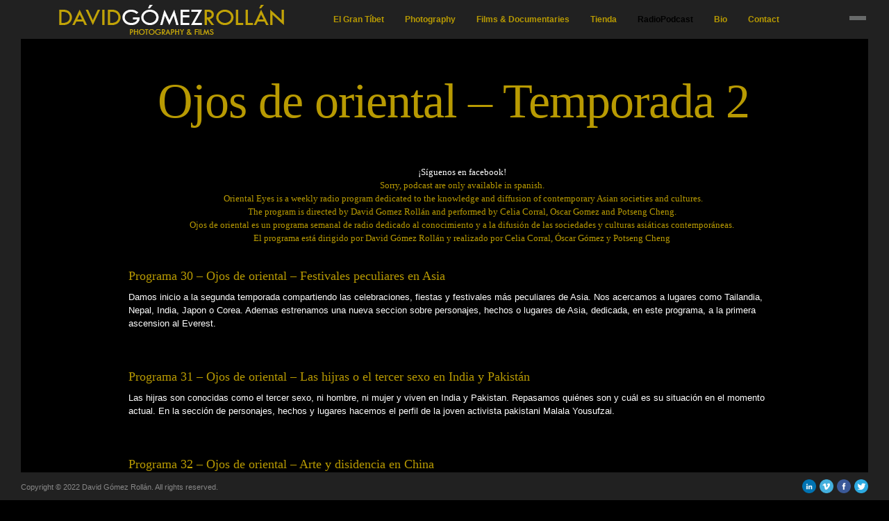

--- FILE ---
content_type: text/html; charset=UTF-8
request_url: https://davidgomezrollan.com/oriental-eyes-season-2/
body_size: 16306
content:
<!DOCTYPE html>
<html lang="es">
<head>
<meta charset="UTF-8" />
<meta name="viewport" content="width=device-width; initial-scale=1.0; maximum-scale=1.0; user-scalable=0;">

<title>Ojos de oriental &#8211; Temporada 2 &lsaquo; David Gomez Rollan &#8211; Photography and Films</title>
<link rel="profile" href="http://gmpg.org/xfn/11" />
<link rel="stylesheet" type="text/css" media="all" href="https://davidgomezrollan.com/wp-content/themes/Artemis_tg_new7/style.css" />
<link rel="pingback" href="https://davidgomezrollan.com/xmlrpc.php" />


<!-- Template stylesheet -->

<script type="text/javascript" src="http://maps.google.com/maps/api/js?sensor=false"></script>
<script type="text/javascript" charset="utf-8" src="http://ajax.googleapis.com/ajax/libs/swfobject/2.1/swfobject.js"></script>

 

          <script>
            (function(d){
              var js, id = 'powr-js', ref = d.getElementsByTagName('script')[0];
              if (d.getElementById(id)) {return;}
              js = d.createElement('script'); js.id = id; js.async = true;
              js.src = '//www.powr.io/powr.js';
              js.setAttribute('powr-token','CMo1dpA6ZU1449067136');
              js.setAttribute('external-type','wordpress');
              ref.parentNode.insertBefore(js, ref);
            }(document));
          </script>
          <meta name='robots' content='max-image-preview:large' />
<link rel='dns-prefetch' href='//fonts.googleapis.com' />
<link rel="alternate" type="application/rss+xml" title="David Gomez Rollan - Photography and Films &raquo; Feed" href="https://davidgomezrollan.com/feed/" />
<link rel="alternate" type="application/rss+xml" title="David Gomez Rollan - Photography and Films &raquo; Feed de los comentarios" href="https://davidgomezrollan.com/comments/feed/" />
<link rel="alternate" type="application/rss+xml" title="David Gomez Rollan - Photography and Films &raquo; Comentario Ojos de oriental &#8211; Temporada 2 del feed" href="https://davidgomezrollan.com/oriental-eyes-season-2/feed/" />
<link rel="alternate" title="oEmbed (JSON)" type="application/json+oembed" href="https://davidgomezrollan.com/wp-json/oembed/1.0/embed?url=https%3A%2F%2Fdavidgomezrollan.com%2Foriental-eyes-season-2%2F" />
<link rel="alternate" title="oEmbed (XML)" type="text/xml+oembed" href="https://davidgomezrollan.com/wp-json/oembed/1.0/embed?url=https%3A%2F%2Fdavidgomezrollan.com%2Foriental-eyes-season-2%2F&#038;format=xml" />
<style id='wp-img-auto-sizes-contain-inline-css' type='text/css'>
img:is([sizes=auto i],[sizes^="auto," i]){contain-intrinsic-size:3000px 1500px}
/*# sourceURL=wp-img-auto-sizes-contain-inline-css */
</style>
<link rel='stylesheet' id='colorpicker.css-css' href='https://davidgomezrollan.com/wp-content/themes/Artemis_tg_new7/js/colorpicker/css/colorpicker.css?ver=2.02' type='text/css' media='all' />
<link rel='stylesheet' id='screen_css-css' href='https://davidgomezrollan.com/wp-content/themes/Artemis_tg_new7/css/screen.css?ver=2.02' type='text/css' media='all' />
<link rel='stylesheet' id='fancybox_css-css' href='https://davidgomezrollan.com/wp-content/themes/Artemis_tg_new7/js/fancybox/jquery.fancybox.css?ver=2.02' type='text/css' media='all' />
<link rel='stylesheet' id='fancybox_thumb_css-css' href='https://davidgomezrollan.com/wp-content/themes/Artemis_tg_new7/js/fancybox/jquery.fancybox-thumbs.css?ver=2.02' type='text/css' media='all' />
<link rel='stylesheet' id='grid_css-css' href='https://davidgomezrollan.com/wp-content/themes/Artemis_tg_new7/css/grid.css?ver=2.02' type='text/css' media='all' />
<link rel='stylesheet' id='google_fonts-css' href='http://fonts.googleapis.com/css?family=EB+Garamond&#038;ver=6.9' type='text/css' media='all' />
<style id='wp-emoji-styles-inline-css' type='text/css'>

	img.wp-smiley, img.emoji {
		display: inline !important;
		border: none !important;
		box-shadow: none !important;
		height: 1em !important;
		width: 1em !important;
		margin: 0 0.07em !important;
		vertical-align: -0.1em !important;
		background: none !important;
		padding: 0 !important;
	}
/*# sourceURL=wp-emoji-styles-inline-css */
</style>
<style id='wp-block-library-inline-css' type='text/css'>
:root{--wp-block-synced-color:#7a00df;--wp-block-synced-color--rgb:122,0,223;--wp-bound-block-color:var(--wp-block-synced-color);--wp-editor-canvas-background:#ddd;--wp-admin-theme-color:#007cba;--wp-admin-theme-color--rgb:0,124,186;--wp-admin-theme-color-darker-10:#006ba1;--wp-admin-theme-color-darker-10--rgb:0,107,160.5;--wp-admin-theme-color-darker-20:#005a87;--wp-admin-theme-color-darker-20--rgb:0,90,135;--wp-admin-border-width-focus:2px}@media (min-resolution:192dpi){:root{--wp-admin-border-width-focus:1.5px}}.wp-element-button{cursor:pointer}:root .has-very-light-gray-background-color{background-color:#eee}:root .has-very-dark-gray-background-color{background-color:#313131}:root .has-very-light-gray-color{color:#eee}:root .has-very-dark-gray-color{color:#313131}:root .has-vivid-green-cyan-to-vivid-cyan-blue-gradient-background{background:linear-gradient(135deg,#00d084,#0693e3)}:root .has-purple-crush-gradient-background{background:linear-gradient(135deg,#34e2e4,#4721fb 50%,#ab1dfe)}:root .has-hazy-dawn-gradient-background{background:linear-gradient(135deg,#faaca8,#dad0ec)}:root .has-subdued-olive-gradient-background{background:linear-gradient(135deg,#fafae1,#67a671)}:root .has-atomic-cream-gradient-background{background:linear-gradient(135deg,#fdd79a,#004a59)}:root .has-nightshade-gradient-background{background:linear-gradient(135deg,#330968,#31cdcf)}:root .has-midnight-gradient-background{background:linear-gradient(135deg,#020381,#2874fc)}:root{--wp--preset--font-size--normal:16px;--wp--preset--font-size--huge:42px}.has-regular-font-size{font-size:1em}.has-larger-font-size{font-size:2.625em}.has-normal-font-size{font-size:var(--wp--preset--font-size--normal)}.has-huge-font-size{font-size:var(--wp--preset--font-size--huge)}.has-text-align-center{text-align:center}.has-text-align-left{text-align:left}.has-text-align-right{text-align:right}.has-fit-text{white-space:nowrap!important}#end-resizable-editor-section{display:none}.aligncenter{clear:both}.items-justified-left{justify-content:flex-start}.items-justified-center{justify-content:center}.items-justified-right{justify-content:flex-end}.items-justified-space-between{justify-content:space-between}.screen-reader-text{border:0;clip-path:inset(50%);height:1px;margin:-1px;overflow:hidden;padding:0;position:absolute;width:1px;word-wrap:normal!important}.screen-reader-text:focus{background-color:#ddd;clip-path:none;color:#444;display:block;font-size:1em;height:auto;left:5px;line-height:normal;padding:15px 23px 14px;text-decoration:none;top:5px;width:auto;z-index:100000}html :where(.has-border-color){border-style:solid}html :where([style*=border-top-color]){border-top-style:solid}html :where([style*=border-right-color]){border-right-style:solid}html :where([style*=border-bottom-color]){border-bottom-style:solid}html :where([style*=border-left-color]){border-left-style:solid}html :where([style*=border-width]){border-style:solid}html :where([style*=border-top-width]){border-top-style:solid}html :where([style*=border-right-width]){border-right-style:solid}html :where([style*=border-bottom-width]){border-bottom-style:solid}html :where([style*=border-left-width]){border-left-style:solid}html :where(img[class*=wp-image-]){height:auto;max-width:100%}:where(figure){margin:0 0 1em}html :where(.is-position-sticky){--wp-admin--admin-bar--position-offset:var(--wp-admin--admin-bar--height,0px)}@media screen and (max-width:600px){html :where(.is-position-sticky){--wp-admin--admin-bar--position-offset:0px}}

/*# sourceURL=wp-block-library-inline-css */
</style><link rel='stylesheet' id='wc-blocks-style-css' href='https://davidgomezrollan.com/wp-content/plugins/woocommerce/assets/client/blocks/wc-blocks.css?ver=wc-10.4.3' type='text/css' media='all' />
<style id='global-styles-inline-css' type='text/css'>
:root{--wp--preset--aspect-ratio--square: 1;--wp--preset--aspect-ratio--4-3: 4/3;--wp--preset--aspect-ratio--3-4: 3/4;--wp--preset--aspect-ratio--3-2: 3/2;--wp--preset--aspect-ratio--2-3: 2/3;--wp--preset--aspect-ratio--16-9: 16/9;--wp--preset--aspect-ratio--9-16: 9/16;--wp--preset--color--black: #000000;--wp--preset--color--cyan-bluish-gray: #abb8c3;--wp--preset--color--white: #ffffff;--wp--preset--color--pale-pink: #f78da7;--wp--preset--color--vivid-red: #cf2e2e;--wp--preset--color--luminous-vivid-orange: #ff6900;--wp--preset--color--luminous-vivid-amber: #fcb900;--wp--preset--color--light-green-cyan: #7bdcb5;--wp--preset--color--vivid-green-cyan: #00d084;--wp--preset--color--pale-cyan-blue: #8ed1fc;--wp--preset--color--vivid-cyan-blue: #0693e3;--wp--preset--color--vivid-purple: #9b51e0;--wp--preset--gradient--vivid-cyan-blue-to-vivid-purple: linear-gradient(135deg,rgb(6,147,227) 0%,rgb(155,81,224) 100%);--wp--preset--gradient--light-green-cyan-to-vivid-green-cyan: linear-gradient(135deg,rgb(122,220,180) 0%,rgb(0,208,130) 100%);--wp--preset--gradient--luminous-vivid-amber-to-luminous-vivid-orange: linear-gradient(135deg,rgb(252,185,0) 0%,rgb(255,105,0) 100%);--wp--preset--gradient--luminous-vivid-orange-to-vivid-red: linear-gradient(135deg,rgb(255,105,0) 0%,rgb(207,46,46) 100%);--wp--preset--gradient--very-light-gray-to-cyan-bluish-gray: linear-gradient(135deg,rgb(238,238,238) 0%,rgb(169,184,195) 100%);--wp--preset--gradient--cool-to-warm-spectrum: linear-gradient(135deg,rgb(74,234,220) 0%,rgb(151,120,209) 20%,rgb(207,42,186) 40%,rgb(238,44,130) 60%,rgb(251,105,98) 80%,rgb(254,248,76) 100%);--wp--preset--gradient--blush-light-purple: linear-gradient(135deg,rgb(255,206,236) 0%,rgb(152,150,240) 100%);--wp--preset--gradient--blush-bordeaux: linear-gradient(135deg,rgb(254,205,165) 0%,rgb(254,45,45) 50%,rgb(107,0,62) 100%);--wp--preset--gradient--luminous-dusk: linear-gradient(135deg,rgb(255,203,112) 0%,rgb(199,81,192) 50%,rgb(65,88,208) 100%);--wp--preset--gradient--pale-ocean: linear-gradient(135deg,rgb(255,245,203) 0%,rgb(182,227,212) 50%,rgb(51,167,181) 100%);--wp--preset--gradient--electric-grass: linear-gradient(135deg,rgb(202,248,128) 0%,rgb(113,206,126) 100%);--wp--preset--gradient--midnight: linear-gradient(135deg,rgb(2,3,129) 0%,rgb(40,116,252) 100%);--wp--preset--font-size--small: 13px;--wp--preset--font-size--medium: 20px;--wp--preset--font-size--large: 36px;--wp--preset--font-size--x-large: 42px;--wp--preset--spacing--20: 0.44rem;--wp--preset--spacing--30: 0.67rem;--wp--preset--spacing--40: 1rem;--wp--preset--spacing--50: 1.5rem;--wp--preset--spacing--60: 2.25rem;--wp--preset--spacing--70: 3.38rem;--wp--preset--spacing--80: 5.06rem;--wp--preset--shadow--natural: 6px 6px 9px rgba(0, 0, 0, 0.2);--wp--preset--shadow--deep: 12px 12px 50px rgba(0, 0, 0, 0.4);--wp--preset--shadow--sharp: 6px 6px 0px rgba(0, 0, 0, 0.2);--wp--preset--shadow--outlined: 6px 6px 0px -3px rgb(255, 255, 255), 6px 6px rgb(0, 0, 0);--wp--preset--shadow--crisp: 6px 6px 0px rgb(0, 0, 0);}:where(.is-layout-flex){gap: 0.5em;}:where(.is-layout-grid){gap: 0.5em;}body .is-layout-flex{display: flex;}.is-layout-flex{flex-wrap: wrap;align-items: center;}.is-layout-flex > :is(*, div){margin: 0;}body .is-layout-grid{display: grid;}.is-layout-grid > :is(*, div){margin: 0;}:where(.wp-block-columns.is-layout-flex){gap: 2em;}:where(.wp-block-columns.is-layout-grid){gap: 2em;}:where(.wp-block-post-template.is-layout-flex){gap: 1.25em;}:where(.wp-block-post-template.is-layout-grid){gap: 1.25em;}.has-black-color{color: var(--wp--preset--color--black) !important;}.has-cyan-bluish-gray-color{color: var(--wp--preset--color--cyan-bluish-gray) !important;}.has-white-color{color: var(--wp--preset--color--white) !important;}.has-pale-pink-color{color: var(--wp--preset--color--pale-pink) !important;}.has-vivid-red-color{color: var(--wp--preset--color--vivid-red) !important;}.has-luminous-vivid-orange-color{color: var(--wp--preset--color--luminous-vivid-orange) !important;}.has-luminous-vivid-amber-color{color: var(--wp--preset--color--luminous-vivid-amber) !important;}.has-light-green-cyan-color{color: var(--wp--preset--color--light-green-cyan) !important;}.has-vivid-green-cyan-color{color: var(--wp--preset--color--vivid-green-cyan) !important;}.has-pale-cyan-blue-color{color: var(--wp--preset--color--pale-cyan-blue) !important;}.has-vivid-cyan-blue-color{color: var(--wp--preset--color--vivid-cyan-blue) !important;}.has-vivid-purple-color{color: var(--wp--preset--color--vivid-purple) !important;}.has-black-background-color{background-color: var(--wp--preset--color--black) !important;}.has-cyan-bluish-gray-background-color{background-color: var(--wp--preset--color--cyan-bluish-gray) !important;}.has-white-background-color{background-color: var(--wp--preset--color--white) !important;}.has-pale-pink-background-color{background-color: var(--wp--preset--color--pale-pink) !important;}.has-vivid-red-background-color{background-color: var(--wp--preset--color--vivid-red) !important;}.has-luminous-vivid-orange-background-color{background-color: var(--wp--preset--color--luminous-vivid-orange) !important;}.has-luminous-vivid-amber-background-color{background-color: var(--wp--preset--color--luminous-vivid-amber) !important;}.has-light-green-cyan-background-color{background-color: var(--wp--preset--color--light-green-cyan) !important;}.has-vivid-green-cyan-background-color{background-color: var(--wp--preset--color--vivid-green-cyan) !important;}.has-pale-cyan-blue-background-color{background-color: var(--wp--preset--color--pale-cyan-blue) !important;}.has-vivid-cyan-blue-background-color{background-color: var(--wp--preset--color--vivid-cyan-blue) !important;}.has-vivid-purple-background-color{background-color: var(--wp--preset--color--vivid-purple) !important;}.has-black-border-color{border-color: var(--wp--preset--color--black) !important;}.has-cyan-bluish-gray-border-color{border-color: var(--wp--preset--color--cyan-bluish-gray) !important;}.has-white-border-color{border-color: var(--wp--preset--color--white) !important;}.has-pale-pink-border-color{border-color: var(--wp--preset--color--pale-pink) !important;}.has-vivid-red-border-color{border-color: var(--wp--preset--color--vivid-red) !important;}.has-luminous-vivid-orange-border-color{border-color: var(--wp--preset--color--luminous-vivid-orange) !important;}.has-luminous-vivid-amber-border-color{border-color: var(--wp--preset--color--luminous-vivid-amber) !important;}.has-light-green-cyan-border-color{border-color: var(--wp--preset--color--light-green-cyan) !important;}.has-vivid-green-cyan-border-color{border-color: var(--wp--preset--color--vivid-green-cyan) !important;}.has-pale-cyan-blue-border-color{border-color: var(--wp--preset--color--pale-cyan-blue) !important;}.has-vivid-cyan-blue-border-color{border-color: var(--wp--preset--color--vivid-cyan-blue) !important;}.has-vivid-purple-border-color{border-color: var(--wp--preset--color--vivid-purple) !important;}.has-vivid-cyan-blue-to-vivid-purple-gradient-background{background: var(--wp--preset--gradient--vivid-cyan-blue-to-vivid-purple) !important;}.has-light-green-cyan-to-vivid-green-cyan-gradient-background{background: var(--wp--preset--gradient--light-green-cyan-to-vivid-green-cyan) !important;}.has-luminous-vivid-amber-to-luminous-vivid-orange-gradient-background{background: var(--wp--preset--gradient--luminous-vivid-amber-to-luminous-vivid-orange) !important;}.has-luminous-vivid-orange-to-vivid-red-gradient-background{background: var(--wp--preset--gradient--luminous-vivid-orange-to-vivid-red) !important;}.has-very-light-gray-to-cyan-bluish-gray-gradient-background{background: var(--wp--preset--gradient--very-light-gray-to-cyan-bluish-gray) !important;}.has-cool-to-warm-spectrum-gradient-background{background: var(--wp--preset--gradient--cool-to-warm-spectrum) !important;}.has-blush-light-purple-gradient-background{background: var(--wp--preset--gradient--blush-light-purple) !important;}.has-blush-bordeaux-gradient-background{background: var(--wp--preset--gradient--blush-bordeaux) !important;}.has-luminous-dusk-gradient-background{background: var(--wp--preset--gradient--luminous-dusk) !important;}.has-pale-ocean-gradient-background{background: var(--wp--preset--gradient--pale-ocean) !important;}.has-electric-grass-gradient-background{background: var(--wp--preset--gradient--electric-grass) !important;}.has-midnight-gradient-background{background: var(--wp--preset--gradient--midnight) !important;}.has-small-font-size{font-size: var(--wp--preset--font-size--small) !important;}.has-medium-font-size{font-size: var(--wp--preset--font-size--medium) !important;}.has-large-font-size{font-size: var(--wp--preset--font-size--large) !important;}.has-x-large-font-size{font-size: var(--wp--preset--font-size--x-large) !important;}
/*# sourceURL=global-styles-inline-css */
</style>

<style id='classic-theme-styles-inline-css' type='text/css'>
/*! This file is auto-generated */
.wp-block-button__link{color:#fff;background-color:#32373c;border-radius:9999px;box-shadow:none;text-decoration:none;padding:calc(.667em + 2px) calc(1.333em + 2px);font-size:1.125em}.wp-block-file__button{background:#32373c;color:#fff;text-decoration:none}
/*# sourceURL=/wp-includes/css/classic-themes.min.css */
</style>
<link rel='stylesheet' id='woocommerce-layout-css' href='https://davidgomezrollan.com/wp-content/plugins/woocommerce/assets/css/woocommerce-layout.css?ver=10.4.3' type='text/css' media='all' />
<link rel='stylesheet' id='woocommerce-smallscreen-css' href='https://davidgomezrollan.com/wp-content/plugins/woocommerce/assets/css/woocommerce-smallscreen.css?ver=10.4.3' type='text/css' media='only screen and (max-width: 768px)' />
<link rel='stylesheet' id='woocommerce-general-css' href='https://davidgomezrollan.com/wp-content/plugins/woocommerce/assets/css/woocommerce.css?ver=10.4.3' type='text/css' media='all' />
<style id='woocommerce-inline-inline-css' type='text/css'>
.woocommerce form .form-row .required { visibility: visible; }
/*# sourceURL=woocommerce-inline-inline-css */
</style>
<script type="text/javascript" src="https://davidgomezrollan.com/wp-includes/js/jquery/jquery.min.js?ver=3.7.1" id="jquery-core-js"></script>
<script type="text/javascript" src="https://davidgomezrollan.com/wp-content/plugins/enable-jquery-migrate-helper/js/jquery-migrate/jquery-migrate-3.4.1-wp.js?ver=3.4.1-wp" id="jquery-migrate-js"></script>
<script type="text/javascript" src="https://davidgomezrollan.com/wp-content/themes/Artemis_tg_new7/js/jquery.ui.js?ver=2.02" id="jquery.ui_js-js"></script>
<script type="text/javascript" src="https://davidgomezrollan.com/wp-content/themes/Artemis_tg_new7/js/colorpicker.js?ver=2.02" id="colorpicker.js-js"></script>
<script type="text/javascript" src="https://davidgomezrollan.com/wp-content/themes/Artemis_tg_new7/js/fancybox/jquery.fancybox.pack.js?ver=2.02" id="fancybox_js-js"></script>
<script type="text/javascript" src="https://davidgomezrollan.com/wp-content/themes/Artemis_tg_new7/js/fancybox/jquery.fancybox-thumbs.js?ver=2.02" id="fancybox_thumb_js-js"></script>
<script type="text/javascript" src="https://davidgomezrollan.com/wp-content/themes/Artemis_tg_new7/js/jquery.easing.js?ver=2.02" id="jQuery_easing-js"></script>
<script type="text/javascript" src="https://davidgomezrollan.com/wp-content/themes/Artemis_tg_new7/js/jquery.touchwipe.1.1.1.js?ver=2.02" id="jquery.touchwipe.1.1.1-js"></script>
<script type="text/javascript" src="https://davidgomezrollan.com/wp-content/themes/Artemis_tg_new7/js/gmap.js?ver=2.02" id="jQuery_gmap-js"></script>
<script type="text/javascript" src="https://davidgomezrollan.com/wp-content/themes/Artemis_tg_new7/js/jquery.validate.js?ver=2.02" id="jQuery_validate-js"></script>
<script type="text/javascript" src="https://davidgomezrollan.com/wp-content/themes/Artemis_tg_new7/js/browser.js?ver=2.02" id="browser_js-js"></script>
<script type="text/javascript" src="https://davidgomezrollan.com/wp-content/themes/Artemis_tg_new7/js/jquery.backstretch.js?ver=2.02" id="jquery_backstretch-js"></script>
<script type="text/javascript" src="https://davidgomezrollan.com/wp-content/themes/Artemis_tg_new7/js/hint.js?ver=2.02" id="hint.js-js"></script>
<script type="text/javascript" src="https://davidgomezrollan.com/wp-content/themes/Artemis_tg_new7/js/jquery.flip.min.js?ver=2.02" id="jquery.flip.min.js-js"></script>
<script type="text/javascript" src="https://davidgomezrollan.com/wp-content/themes/Artemis_tg_new7/js/fancybox/jquery.mousewheel-3.0.6.pack.js?ver=2.02" id="jquery.mousewheel.min.js-js"></script>
<script type="text/javascript" src="https://davidgomezrollan.com/wp-content/themes/Artemis_tg_new7/js/jquery.jplayer.min.js?ver=2.02" id="jquery.jplayer.min.js-js"></script>
<script type="text/javascript" src="https://davidgomezrollan.com/wp-content/themes/Artemis_tg_new7/js/kenburns.js?ver=2.02" id="kenburns.js-js"></script>
<script type="text/javascript" src="https://davidgomezrollan.com/wp-content/themes/Artemis_tg_new7/js/jwplayer.js?ver=2.02" id="jwplayer.js-js"></script>
<script type="text/javascript" src="https://davidgomezrollan.com/wp-content/themes/Artemis_tg_new7/js/jquery.ppflip.js?ver=2.02" id="jquery.ppflip.js-js"></script>
<script type="text/javascript" src="https://davidgomezrollan.com/wp-content/themes/Artemis_tg_new7/js/custom.js?ver=2.02" id="custom_js-js"></script>
<script type="text/javascript" src="https://davidgomezrollan.com/wp-content/plugins/woocommerce/assets/js/jquery-blockui/jquery.blockUI.min.js?ver=2.7.0-wc.10.4.3" id="wc-jquery-blockui-js" defer="defer" data-wp-strategy="defer"></script>
<script type="text/javascript" id="wc-add-to-cart-js-extra">
/* <![CDATA[ */
var wc_add_to_cart_params = {"ajax_url":"/wp-admin/admin-ajax.php","wc_ajax_url":"/?wc-ajax=%%endpoint%%","i18n_view_cart":"Ver carrito","cart_url":"https://davidgomezrollan.com/cart/","is_cart":"","cart_redirect_after_add":"yes"};
//# sourceURL=wc-add-to-cart-js-extra
/* ]]> */
</script>
<script type="text/javascript" src="https://davidgomezrollan.com/wp-content/plugins/woocommerce/assets/js/frontend/add-to-cart.min.js?ver=10.4.3" id="wc-add-to-cart-js" defer="defer" data-wp-strategy="defer"></script>
<script type="text/javascript" src="https://davidgomezrollan.com/wp-content/plugins/woocommerce/assets/js/js-cookie/js.cookie.min.js?ver=2.1.4-wc.10.4.3" id="wc-js-cookie-js" defer="defer" data-wp-strategy="defer"></script>
<script type="text/javascript" id="woocommerce-js-extra">
/* <![CDATA[ */
var woocommerce_params = {"ajax_url":"/wp-admin/admin-ajax.php","wc_ajax_url":"/?wc-ajax=%%endpoint%%","i18n_password_show":"Mostrar contrase\u00f1a","i18n_password_hide":"Ocultar contrase\u00f1a"};
//# sourceURL=woocommerce-js-extra
/* ]]> */
</script>
<script type="text/javascript" src="https://davidgomezrollan.com/wp-content/plugins/woocommerce/assets/js/frontend/woocommerce.min.js?ver=10.4.3" id="woocommerce-js" defer="defer" data-wp-strategy="defer"></script>
<link rel="https://api.w.org/" href="https://davidgomezrollan.com/wp-json/" /><link rel="alternate" title="JSON" type="application/json" href="https://davidgomezrollan.com/wp-json/wp/v2/pages/57" /><link rel="EditURI" type="application/rsd+xml" title="RSD" href="https://davidgomezrollan.com/xmlrpc.php?rsd" />
<meta name="generator" content="WordPress 6.9" />
<meta name="generator" content="WooCommerce 10.4.3" />
<link rel="canonical" href="https://davidgomezrollan.com/oriental-eyes-season-2/" />
<link rel='shortlink' href='https://davidgomezrollan.com/?p=57' />

<!-- Google Webmaster Tools plugin for WordPress -->
Paste your Google Webmaster Tools verification code here

        <script type="text/javascript">
            var jQueryMigrateHelperHasSentDowngrade = false;

			window.onerror = function( msg, url, line, col, error ) {
				// Break out early, do not processing if a downgrade reqeust was already sent.
				if ( jQueryMigrateHelperHasSentDowngrade ) {
					return true;
                }

				var xhr = new XMLHttpRequest();
				var nonce = '698380545a';
				var jQueryFunctions = [
					'andSelf',
					'browser',
					'live',
					'boxModel',
					'support.boxModel',
					'size',
					'swap',
					'clean',
					'sub',
                ];
				var match_pattern = /\)\.(.+?) is not a function/;
                var erroredFunction = msg.match( match_pattern );

                // If there was no matching functions, do not try to downgrade.
                if ( null === erroredFunction || typeof erroredFunction !== 'object' || typeof erroredFunction[1] === "undefined" || -1 === jQueryFunctions.indexOf( erroredFunction[1] ) ) {
                    return true;
                }

                // Set that we've now attempted a downgrade request.
                jQueryMigrateHelperHasSentDowngrade = true;

				xhr.open( 'POST', 'https://davidgomezrollan.com/wp-admin/admin-ajax.php' );
				xhr.setRequestHeader( 'Content-Type', 'application/x-www-form-urlencoded' );
				xhr.onload = function () {
					var response,
                        reload = false;

					if ( 200 === xhr.status ) {
                        try {
                        	response = JSON.parse( xhr.response );

                        	reload = response.data.reload;
                        } catch ( e ) {
                        	reload = false;
                        }
                    }

					// Automatically reload the page if a deprecation caused an automatic downgrade, ensure visitors get the best possible experience.
					if ( reload ) {
						location.reload();
                    }
				};

				xhr.send( encodeURI( 'action=jquery-migrate-downgrade-version&_wpnonce=' + nonce ) );

				// Suppress error alerts in older browsers
				return true;
			}
        </script>

			<noscript><style>.woocommerce-product-gallery{ opacity: 1 !important; }</style></noscript>
	<style type="text/css">.recentcomments a{display:inline !important;padding:0 !important;margin:0 !important;}</style>
<!--[if IE]>
<link rel="stylesheet" href="https://davidgomezrollan.com/wp-content/themes/Artemis_tg_new7/css/ie.css" type="text/css" media="all"/>
<![endif]-->

<script type="text/javascript" language="javascript">
    $j(function() {
        $j(this).bind("contextmenu", function(e) {
        	        		alert('images are copyright, if you want one of then, contact me');
        	            e.preventDefault();
        });
    }); 
</script>
<style type="text/css">


.logo_wrapper img
{
	margin-top: 5px;
}


.top_bar, .footer_bar, .left_bar, .right_bar, .nav li ul
{
	background-color: #212121;
}

#page_content_wrapper
{
	background: #000000;
	background: rgb(0, 0, 0, 1);
	background: rgba(0, 0, 0, 1);
}

.post_header h2, h1, h2, h3, h4, h5, #page_caption h1, #page_content_wrapper .sidebar .content .sidebar_widget li h2, #contact_form label, #commentform label
{
	color: #b89a02;
}

.nav li a { font-size:12px; }

.nav li ul li a { font-size:12px; }

h1 { font-size:24px; }

h2 { font-size:18px; }

h3 { font-size:13px; }

h4 { font-size:13px; }

h5 { font-size:13px; }

h6 { font-size:13px; }

a { color:#ffffff; }

#page_content_wrapper a:hover, #page_content_wrapper a:active { color:#bdbdbd; }

input[type=submit], input[type=button], a.button { 
	background: #000000;
}

input[type=submit], input[type=button], a.button { 
	color: #ffffff;
}
input[type=submit]:hover, input[type=button]:hover, a.button:hover
{
	color: #ffffff;
}

input[type=submit], input[type=button], a.button { 
	border: 1px solid #000000;
}

.post_header h2, h1, h2, h3, h4, h5, .portfolio_header h6, pre, code, tt
{
	color: #b89a02;
}
h1, h2, h3, h4, h5, h6, #kenburns_title, #kenburns_desc { font-family: 'EB Garamond'; }		
h1, h2, h3, h4, h5, h6, .nav li a, #gallery_title, #gallery_desc, .nav li a, .nav_page_number li { text-transform: none; }		
.nav li a, .nav_page_number li { color: #b89a02; }
.nav li.current-menu-item > a, .nav li > a:hover, .nav li > a.hover, .nav li > a:active, .nav li.current-menu-parent > a, .nav li.current-menu-item ul li a:hover, .nav li ul li a:hover, .nav li ul li:hover a, .nav li ul li.current-menu-item a { color: #000000; }
body { color: #ffffff; }


</style>
</head>

<body class="wp-singular page-template-default page page-id-57 wp-theme-Artemis_tg_new7 theme-Artemis_tg_new7 woocommerce-no-js">

	<!-- Begin template wrapper -->
	<div id="wrapper">
	
	<div class="top_bar">
	
		<div id="menu_wrapper">
			
			<!-- Begin logo -->
					
									
			<a id="custom_logo" class="logo_wrapper" href="https://davidgomezrollan.com">
				<img src="https://davidgomezrollan.com/wp-content/uploads/2013/09/DGR-tw.jpg" alt=""/>
			</a>
						
			<!-- End logo -->
		
		    <!-- Begin main nav -->
		    <div id="nav_wrapper">
		    	<div class="nav_wrapper_inner">
		    		<div id="menu_border_wrapper">
		    			<div class="menu-home-container"><ul id="main_menu" class="nav"><li id="menu-item-1126" class="menu-item menu-item-type-post_type menu-item-object-page menu-item-1126"><a href="https://davidgomezrollan.com/el-gran-tibet/">El Gran Tíbet</a></li>
<li id="menu-item-68" class="menu-item menu-item-type-post_type menu-item-object-page menu-item-68"><a href="https://davidgomezrollan.com/photography/">Photography</a></li>
<li id="menu-item-67" class="menu-item menu-item-type-post_type menu-item-object-page menu-item-has-children menu-item-67"><a href="https://davidgomezrollan.com/films-documentaries/">Films &#038; Documentaries</a>
<ul class="sub-menu">
	<li id="menu-item-63" class="menu-item menu-item-type-post_type menu-item-object-page menu-item-63"><a href="https://davidgomezrollan.com/films/">Films</a></li>
	<li id="menu-item-62" class="menu-item menu-item-type-post_type menu-item-object-page menu-item-62"><a href="https://davidgomezrollan.com/documentaries/">Documentaries</a></li>
</ul>
</li>
<li id="menu-item-1237" class="menu-item menu-item-type-post_type menu-item-object-page menu-item-1237"><a href="https://davidgomezrollan.com/tienda/">Tienda</a></li>
<li id="menu-item-66" class="menu-item menu-item-type-post_type menu-item-object-page current-menu-ancestor current-menu-parent current_page_parent current_page_ancestor menu-item-has-children menu-item-66"><a href="https://davidgomezrollan.com/radiopodcast/">RadioPodcast</a>
<ul class="sub-menu">
	<li id="menu-item-60" class="menu-item menu-item-type-post_type menu-item-object-page menu-item-60"><a href="https://davidgomezrollan.com/oriental-eyes-season-1/">Ojos de oriental – Temporada 1</a></li>
	<li id="menu-item-59" class="menu-item menu-item-type-post_type menu-item-object-page current-menu-item page_item page-item-57 current_page_item menu-item-59"><a href="https://davidgomezrollan.com/oriental-eyes-season-2/" aria-current="page">Ojos de oriental – Temporada 2</a></li>
	<li id="menu-item-610" class="menu-item menu-item-type-post_type menu-item-object-page menu-item-610"><a href="https://davidgomezrollan.com/oriental-eyes-season-3/">Ojos de oriental – Temporada 3</a></li>
	<li id="menu-item-785" class="menu-item menu-item-type-post_type menu-item-object-page menu-item-785"><a href="https://davidgomezrollan.com/oriental-eyes-season-4/">Ojos de oriental – Temporada 4</a></li>
	<li id="menu-item-1166" class="menu-item menu-item-type-post_type menu-item-object-page menu-item-1166"><a href="https://davidgomezrollan.com/ojos-de-oriental-temporada-5/">Ojos de oriental – Temporada 5</a></li>
	<li id="menu-item-1384" class="menu-item menu-item-type-post_type menu-item-object-page menu-item-1384"><a href="https://davidgomezrollan.com/ojos-de-oriental-temporada-6/">Ojos de oriental – Temporada 6</a></li>
	<li id="menu-item-1462" class="menu-item menu-item-type-post_type menu-item-object-page menu-item-1462"><a href="https://davidgomezrollan.com/ojos-de-oriental-temporada-7/">Ojos de oriental – Temporada 7</a></li>
	<li id="menu-item-1570" class="menu-item menu-item-type-post_type menu-item-object-page menu-item-1570"><a href="https://davidgomezrollan.com/ojos-de-oriental-temporada-8/">Ojos de oriental – Temporada 8</a></li>
	<li id="menu-item-1669" class="menu-item menu-item-type-post_type menu-item-object-page menu-item-1669"><a href="https://davidgomezrollan.com/ojos-de-oriental-temporada-9/">Ojos de oriental – Temporada 9</a></li>
	<li id="menu-item-1828" class="menu-item menu-item-type-post_type menu-item-object-page menu-item-1828"><a href="https://davidgomezrollan.com/ojos-de-oriental-temporada-10/">Ojos de oriental – Temporada 10</a></li>
	<li id="menu-item-1942" class="menu-item menu-item-type-post_type menu-item-object-page menu-item-1942"><a href="https://davidgomezrollan.com/ojos-de-oriental-temporada-11/">Ojos de oriental – Temporada 11</a></li>
	<li id="menu-item-1978" class="menu-item menu-item-type-post_type menu-item-object-page menu-item-1978"><a href="https://davidgomezrollan.com/ojos-de-oriental-temporada-12/">Ojos de oriental – Temporada 12</a></li>
	<li id="menu-item-2004" class="menu-item menu-item-type-post_type menu-item-object-page menu-item-2004"><a href="https://davidgomezrollan.com/ojos-de-oriental-temporada-13/">Ojos de oriental – Temporada 13</a></li>
	<li id="menu-item-2444" class="menu-item menu-item-type-post_type menu-item-object-page menu-item-2444"><a href="https://davidgomezrollan.com/ojos-de-oriental-temporada-14/">Ojos de oriental – Temporada 14</a></li>
</ul>
</li>
<li id="menu-item-65" class="menu-item menu-item-type-post_type menu-item-object-page menu-item-65"><a href="https://davidgomezrollan.com/bio/">Bio</a></li>
<li id="menu-item-74" class="menu-item menu-item-type-post_type menu-item-object-page menu-item-74"><a href="https://davidgomezrollan.com/contact/">Contact</a></li>
</ul></div>		    		</div>
		    	</div>
		    </div>
		    <!-- End main nav -->
		    
		    </div>
		</div>

		<br class="clear"/><script type="text/javascript"> 
    jQuery.backstretch( "https://davidgomezrollan.com/wp-content/uploads/2013/09/FondoNegro.jpg", {speed: 'slow'} );
</script>


<!-- Begin content -->

<div class="page_control">
    <a id="page_minimize" href="#">
    	<img src="https://davidgomezrollan.com/wp-content/themes/Artemis_tg_new7/images/icon_minus.png" alt=""/>
    </a>
    <a id="page_maximize" href="#">
    	<img src="https://davidgomezrollan.com/wp-content/themes/Artemis_tg_new7/images/icon_plus.png" alt=""/>
    </a>
</div>

<div id="page_content_wrapper">

    <div class="inner">
    
    <!-- Begin main content -->
    <div class="inner_wrapper">
    
    	<div id="page_caption" class="sidebar_content full_width">
    		<h1 class="cufon">Ojos de oriental &#8211; Temporada 2</h1>
    	</div>
        
        		
        	
        	<div class="sidebar_content full_width">
        	
        			<h3 style="text-align: center;"><a href="https://www.facebook.com/pages/Ojos-de-oriental/154359564652124">¡Síguenos en facebook!</a></h3>
<h3 style="text-align: center;">Sorry, podcast are only available in spanish.</h3>
<h3 style="text-align: center;"> Oriental Eyes is a weekly radio program dedicated to the knowledge and diffusion of contemporary Asian societies and cultures.</h3>
<h3 style="text-align: center;">The program is directed by David Gomez Rollán and performed by Celia Corral, Oscar Gomez and Potseng Cheng.</h3>
<h3 style="text-align: center;"></h3>
<h3 style="text-align: center;">Ojos de oriental es un programa semanal de radio dedicado al conocimiento y a la difusión de las sociedades y culturas asiáticas contemporáneas.</h3>
<h3 style="text-align: center;">El programa está dirigido por David Gómez Rollán y realizado por Celia Corral, Óscar Gómez y Potseng Cheng</h3>
<h2 style="text-align: left;"></h2>
<p>&nbsp;</p>
<h2 style="text-align: left;">Programa 30 &#8211; Ojos de oriental &#8211; Festivales peculiares en Asia</h2>
<p>Damos inicio a la segunda temporada compartiendo las celebraciones, fiestas y festivales más peculiares de Asia. Nos acercamos a lugares como Tailandia, Nepal, India, Japon o Corea. Ademas estrenamos una nueva seccion sobre personajes, hechos o lugares de Asia, dedicada, en este programa, a la primera ascension al Everest.</p>
<p><iframe src="http://archive.org/embed/Programa30-OjosDeOriental-FestivalesPeculiaresEnAsia" width="500" height="30" frameborder="0" allowfullscreen="allowfullscreen"></iframe></p>
<h2>Programa 31 &#8211; Ojos de oriental &#8211; Las hijras o el tercer sexo en India y Pakistán</h2>
<p>Las hijras son conocidas como el tercer sexo, ni hombre, ni mujer y viven en India y Pakistan. Repasamos quiénes son y cuál es su situación en el momento actual. En la sección de personajes, hechos y lugares hacemos el perfil de la joven activista pakistani Malala Yousufzai.</p>
<p><iframe src="http://archive.org/embed/Programa31-OjosDeOriental-LasHijrasOElTercerSexoEnIndiaY" width="500" height="30" frameborder="0" allowfullscreen="allowfullscreen"></iframe></p>
<h2>Programa 32 &#8211; Ojos de oriental &#8211; Arte y disidencia en China</h2>
<p>Analizamos y conocemos las relaciones entre arte y disidencia en China y cuál es el juego entre el poder y la contracultura desde los primeros gurpos artísticos independientes de los 80 hasta hoy en día. En la sección personajes, hechos y lugares recordamos el último día de Yukio Mishima.</p>
<p><iframe src="http://archive.org/embed/Programa32-OjosDeOriental-ArteYDisidenciaEnChina" width="500" height="30" frameborder="0" allowfullscreen="allowfullscreen"></iframe></p>
<h2>Programa 33 &#8211; Ojos de oriental &#8211; Los refugiados birmanos</h2>
<p>Entrevistamos a Carmen Cebrián, de Colabora Birmania, quien nos habla sobre la situación de los refugiados en el país y sobre los tímidos pasos aperturistas. En la sección personajes, hechos y lugares, hacemos el perfil de Aung San Suu Kyi.</p>
<p><iframe loading="lazy" src="http://archive.org/embed/Programa33-OjosDeOriental-LosRefugiadosBirmanos" width="500" height="30" frameborder="0" allowfullscreen="allowfullscreen"></iframe></p>
<h2>Programa 34 &#8211; Ojos de oriental &#8211; Los karen birmanos y el batallón de los violadores</h2>
<p>Conocemos a la guerrilla karen, tradicionalmente opositora al régimen militar birmano y hablamos sobre alguna de las atrocidades de la junta militar, en especial del llamado batallón de los violadores. En la sección personajes, hechos y lugares recordamos la revolución azafrán de 2007 en Birmania.</p>
<p><iframe loading="lazy" src="http://archive.org/embed/Programa34-OjosDeOriental-LosKarenBirmanosYElBatallonDeLos" width="500" height="30" frameborder="0" allowfullscreen="allowfullscreen"></iframe></p>
<h2>Programa 35 &#8211; Ojos de oriental &#8211; Jazz en China</h2>
<p>Recibimos a Lingling Yang, quien nos habla sobre el jazz en China. En la sección personajes, hechos y lugares paseamos por el ambiente nocturno y los bares de Pekin.</p>
<p><iframe loading="lazy" src="http://archive.org/embed/Programa35-OjosDeOriental-JazzEnChina" width="500" height="30" frameborder="0" allowfullscreen="allowfullscreen"></iframe></p>
<h2>Programa 36 &#8211; Ojos de oriental &#8211; Problemas en la sociedad japonesa actual</h2>
<p>Hablamos de algunos de los problemas de la sociedad japonesa actual, tales como los hikikomori, la gran cantidad de suicidios, o la concepción del sexo en los jóvenes. En nuestra sección personajes, hechos y lugares nos acercamos a Shigeru Miyamoto.</p>
<p><iframe loading="lazy" src="http://archive.org/embed/Programa36-OjosDeOriental-ProblemasDeLaSociedadJaponesaActual" width="500" height="30" frameborder="0" allowfullscreen="allowfullscreen"></iframe></p>
<h2>Programa 37 &#8211; Ojos de oriental &#8211; Mongolia: los niños del cielo superior</h2>
<p>Repasamos la situación de la infancia en Mongolia de la mano de Carmen Olmos Ahibar, de la ONG Los niños del cielo superior.</p>
<p><iframe loading="lazy" src="http://archive.org/embed/Programa37-OjosDeOriental-MongoliaEntrevistaConCarmenOlmos" width="500" height="30" frameborder="0" allowfullscreen="allowfullscreen"></iframe></p>
<h2>Programa 38 &#8211; Ojos de oriental &#8211; Tíbet</h2>
<p>Nos acercamos al Tíbet y repasamos todo lo ocurrido allí­ durante el S. XX. Además, nos acercamos a la figura del Dalai Lama. En la sección Personajes, hechos y lugares: Heinrich Harrer.</p>
<p><iframe loading="lazy" src="http://archive.org/embed/Programa38-OjosDeOriental-ElTbet" width="500" height="30" frameborder="0" allowfullscreen="allowfullscreen"></iframe></p>
<h2>Programa 39 &#8211; Ojos de oriental &#8211; El rock jemer de los 60</h2>
<p>Rescatamos la gloria del rock and roll camboyano de los 60. Hablamos de su nacimiento influenciado por la musica occidental, de las principales figuras como Sinn Sisamouth, Pen Ron o Ros Sereysothea y del triste y drámatico final de toda esa generación musical que ha estado perdida en el olvido durante décadas. En la sección personajes, hechos y lugares: El renacer del rock camboyano en la la primera decada del siglo XXI.</p>
<p><iframe loading="lazy" src="http://archive.org/embed/Programa39-OjosDeOriental-ElRockJemerDeLos60" width="500" height="30" frameborder="0" allowfullscreen="allowfullscreen"></iframe></p>
<h2>Programa 40 &#8211; Ojos de oriental &#8211; Especial Navidad en Asia</h2>
<p>Contamos con un buen número de visitantes de diferentes paises asiáticos con los que hablamos sobre las celebraciones de navidad importadas de occidente hasta Asia. Entre los invitados contamos con un sacerdote chino, tres chicas de China, una tailandesa, una japonesa y un coreano.</p>
<p><iframe loading="lazy" src="http://archive.org/embed/Programa40-OjosDeOriental-EspecialNavidadEnAsia" width="500" height="30" frameborder="0" allowfullscreen="allowfullscreen"></iframe></p>
<h2>Programa 41 &#8211; Ojos de oriental &#8211; El conflicto de Mindanao en Filipinas</h2>
<p>Nos acercamos hasta Mindanao, isla del sur de Filipinas, para hablar a fondo sobre un conflicto por su autonomía que dura más de cuatro décadas, conociendo a todos los actores, sus demandas y analizando el reciente acuerdo de paz que podría poner fin a este conflicto histórico. En personajes, hechos y lugares nos adentramos en la Smokey Mountain de Manila.</p>
<p><iframe loading="lazy" src="http://archive.org/embed/Programa41-OjosDeOriental-ElConflictoDeMindanaoEnFilipinas" width="500" height="30" frameborder="0" allowfullscreen="allowfullscreen"></iframe></p>
<h2>Programa 42 &#8211; Ojos de oriental &#8211; Ser mujer en India</h2>
<p>Tras las recientes violaciones que han salido a la luz publica en India, repasamos qué significa ser mujer en India, la oleada de protestas que están convulsionando la sociedad del país y cuáles son los factores a tener en cuenta para luchar por el cambio en la situación de la mujer. En personajes, hechos y lugares damos voz al ejercito de los saris rosas.</p>
<p><iframe loading="lazy" src="http://archive.org/embed/Programa42-OjosDeOriental-SerMujerEnIndia" width="500" height="30" frameborder="0" allowfullscreen="allowfullscreen"></iframe></p>
<h2>Programa 43 &#8211; Ojos de oriental &#8211; Tráfico de animales en el sudeste asiático</h2>
<p>Hablamos sobre el tráfico de animales en el sudeste asiático y de algunos de los usos que se hacen de ellos. En nuestra sección de Personajes, hechos y lugares nos acercamos a una reserva de elefantes de Tailandia.</p>
<p><iframe loading="lazy" src="http://archive.org/embed/Programa43TraficoDeAnimales" width="500" height="30" frameborder="0" allowfullscreen="allowfullscreen"></iframe></p>
<h2>Programa 44 &#8211; Ojos de oriental &#8211; Entrevista con Daniel Méndez y el año nuevo chino</h2>
<p>Entrevista con Daniel Méndez, de la web Zaichina. En la sección personajes, hechos y lugares hablamos sobre cómo se celebra el año nuevo chino.</p>
<p><iframe loading="lazy" src="http://archive.org/embed/Programa44EntrevistaDanielMndezYAAoNuevoChino" width="500" height="30" frameborder="0" allowfullscreen="allowfullscreen"></iframe></p>
<h2>Programa 45 &#8211; Ojos de oriental &#8211; El conflicto de Cachemira</h2>
<p>Analizamos y conocemos a fondo el conflicto de Cachemira, los actores implicados y el porqué del gran interés por esta zona.</p>
<p><iframe loading="lazy" src="http://archive.org/embed/Programa45Cachemira" width="500" height="30" frameborder="0" allowfullscreen="allowfullscreen"></iframe></p>
<h2>Programa 46 &#8211; Ojos de oriental &#8211; Animación japonesa como expresión cultural</h2>
<p>Nuestro compañero Óscar analiza la nueva animación procedente de Japón y nos da a conocer a algunos de los autores más importantes.</p>
<p><iframe loading="lazy" src="http://archive.org/embed/Programa46AnimacionJaponesaComoExpresionCultural" width="500" height="30" frameborder="0" allowfullscreen="allowfullscreen"></iframe></p>
<h2>Programa 47 &#8211; Ojos de oriental &#8211; Perros y gatos en Japón</h2>
<p>Hablamos de la importancia de estos animales en Japón a través de diferentes historias como las de Hachiko o el Maneki Neko.</p>
<p><iframe loading="lazy" src="http://archive.org/embed/Programa47PerrosYGatosDeJapn" width="500" height="30" frameborder="0" allowfullscreen="allowfullscreen"></iframe></p>
<h2>Programa 48 &#8211; Ojos de oriental &#8211; Seres fantásticos: los kami y los yokai</h2>
<p>Hablamos sobre la mitología japonesa, dando especial importancia a los seres fantásticos que pueblan el imaginario japonés y que influyen en gran parte de la cultura japonesa actual, veremos las diferencias entre los Kami y los Yokai.</p>
<p><iframe loading="lazy" src="http://archive.org/embed/OjosDeOrientalPrograma48" width="500" height="30" frameborder="0" allowfullscreen="allowfullscreen"></iframe></p>
<h2>Programa 49 &#8211; Ojos de oriental &#8211; Ser mujer en Japón</h2>
<p>Analizamos lo que supone ser mujer en Japón, su situación actual, a la vez que conocemos de cerca cómo viven las mujeres japonesas entre la tradición y la modernidad.</p>
<p><iframe loading="lazy" src="http://archive.org/embed/OjosDeOrientalPrograma49" width="500" height="30" frameborder="0" allowfullscreen="allowfullscreen"></iframe></p>
<h2>Programa 50 &#8211; Ojos de oriental &#8211; Geishas y Samurais</h2>
<p>Nos adentramos en estas dos míticas figuras del Japón tradicional para sus orígenes, lo que significan en la tradición japonesa y su decadencia. En la sección personajes, hechos y lugares recordamos a Mushashi Miyamoto<span style="color: #333333; font-family: 'lucida grande', tahoma, verdana, arial, sans-serif;">, el samurai vagabundo.</span></p>
<p><iframe loading="lazy" src="http://archive.org/embed/OjosDeOrientalPrograma50" width="500" height="30" frameborder="0" allowfullscreen="allowfullscreen"></iframe></p>
<h2>Programa 51 &#8211; Ojos de oriental &#8211; Retos del nuevo gobierno chino</h2>
<p>Analizamos los que van a ser los grandes retos en los próximos años del nuevo gobierno chino encabezado por Xi Jingping: crecimiento sostenible, medio ambiente, fomento del consumo interno, corrupción..</p>
<p><iframe loading="lazy" src="http://archive.org/embed/OjosDeOrientalPrograma51" width="500" height="30" frameborder="0" allowfullscreen="allowfullscreen"></iframe></p>
<h2>Programa 52 &#8211; Ojos de oriental &#8211; Tensión en Corea del Norte</h2>
<p>Repasamos los últimos acontecimientos en la escalada de tensión entre las dos coreas y hablamos con Álvaro Trigo, un español residente en Corea del Sur sobre cómo se está viviendo todo desde dentro. En la sección personajes, hechos y lugares: Kim Il Sung y la ideología Juche.</p>
<p><iframe loading="lazy" src="http://archive.org/embed/OjosDeOrientalPrograma52" width="500" height="30" frameborder="0" allowfullscreen="allowfullscreen"></iframe></p>
<h2>Programa 53 &#8211; Ojos de oriental &#8211; Indonesia: auge, medio ambiente y enfermos mentales</h2>
<p>Nos adentramos en Indonesia para hablar de su creciente importancia tras superar las tensiones étnicas y el terrible tsunami de 2004, también repasamos algunos de sus problemas medio ambientales y la triste situación de los enfermos mentales. En la sección personajes, hechos y lugares recordamos a Kartini, una pionera en la lucha en Indonesia por la igualdad de género.</p>
<p><iframe loading="lazy" src="http://archive.org/embed/Ojos30abril" width="500" height="30" frameborder="0" allowfullscreen="allowfullscreen"></iframe></p>
<h2>Programa 54 &#8211; Ojos de oriental &#8211; Uzbekistán: actualidad y desaparición del mar de Aral</h2>
<p>Hablamos sobre Uzbekistán. Conocemos la situación actual del país, la historia de los refugiados uzbekos de Kirguistán, los casos de esterilización forzada en las zonas rurales y la gran tragedia de la desaparición del mar de Aral. En la sección personajes, hechos y lugares recorremos las calles de la legendaria ciudad de Samarkanda.</p>
<p><iframe loading="lazy" src="http://archive.org/embed/Ojos7mayouzbekistan" width="500" height="30" frameborder="0" allowfullscreen="allowfullscreen"></iframe></p>
<h2>Programa 55 &#8211; Ojos de oriental &#8211; Nueva ola de cine iraní</h2>
<p>Hablamos sobre la nueva ola de cine iraní. Analizamos cómo surge, sus principales características, su carácter poético y reivindicativo, sus dificultades, los principales autores y películas. En la sección personajes, hechos y lugares recordamos la detención del director Jafar Panahi.</p>
<p><iframe loading="lazy" src="http://archive.org/embed/Ojos14mayo" width="500" height="30" frameborder="0" allowfullscreen="allowfullscreen"></iframe></p>
<h2>Programa 56 &#8211; Ojos de oriental &#8211; Desarrollo sostenible y medio ambiente en Asia</h2>
<p>Nos colamos en la Universidad de los pies descalzos en India, en las escuelas flotantes que funcionan con energía solar en Bangladesh, conocemos en que consiste el sistema intensivo de cultivo de arroz que ha revolucionado la agricultura ecológica y paseamos por los proyectos de las eco-ciudades chinas. En la sección personajes, hechos y lugares compartimos la labor de la activista ambiental Vandana Shiva.</p>
<p><iframe loading="lazy" src="http://archive.org/embed/Ojos21mayo" width="500" height="30" frameborder="0" allowfullscreen="allowfullscreen"></iframe></p>
<h2>Programa 57 &#8211; Ojos de oriental &#8211; Ciudades míticas de Asia</h2>
<p>Último programa de la segunda temporada, recorremos algunas de las ciudades más míticas y simbólicas de Asia. Ciudades santas como Benarés, Katmandú o Bodhgaya, históricas como Persépolis y Nínibe y míticas, mezcla de realidad y ficción, como Shangrila y Xanadú. Hablamos sobre su importancia, pasada y presente y qué es aquello que las ha convertido en destino de grandes viajes.</p>
<p><iframe loading="lazy" src="http://archive.org/embed/Ojos28mayo" width="500" height="30" frameborder="0" allowfullscreen="allowfullscreen"></iframe></p>
        			
        	</div>

            
    </div>
    <!-- End main content -->
</div>
</div>
<br class="clear"/>
	
<script>
  (function(i,s,o,g,r,a,m){i['GoogleAnalyticsObject']=r;i[r]=i[r]||function(){
  (i[r].q=i[r].q||[]).push(arguments)},i[r].l=1*new Date();a=s.createElement(o),
  m=s.getElementsByTagName(o)[0];a.async=1;a.src=g;m.parentNode.insertBefore(a,m)
  })(window,document,'script','//www.google-analytics.com/analytics.js','ga');

  ga('create', 'UA-43494682-1', 'davidgomezrollan.com');
  ga('send', 'pageview');

</script>
</div>

<div class="left_bar"></div><div class="right_bar"></div>
<div class="footer_bar">
	    
    <div class="social_wrapper">
        <ul>
        	        	<li><a title="Twitter" href="http://twitter.com/davidgmzrollan" target="_blank"><img src="https://davidgomezrollan.com/wp-content/themes/Artemis_tg_new7/images/social/twitter.png" alt=""/></a></li>
        	        	        	<li><a title="Facebook" href="http://facebook.com/david.gomezrollan.1" target="_blank"><img src="https://davidgomezrollan.com/wp-content/themes/Artemis_tg_new7/images/social/facebook.png" alt=""/></a></li>
        	        	        	        	        	<li><a title="Vimeo" href="http://vimeo.com/user6979547" target="_blank"><img src="https://davidgomezrollan.com/wp-content/themes/Artemis_tg_new7/images/social/vimeo.png" alt=""/></a></li>
        	        	        	        	        	        	        	<li><a title="Linkedin" href="https://www.linkedin.com/profile/view?id=AAMAAAxbxdYBixiuESLsUtJac6J4FCAZlW7yvtw&trk=hp-identity-name" target="_blank"><img src="https://davidgomezrollan.com/wp-content/themes/Artemis_tg_new7/images/social/linkedin.png" alt=""/></a></li>
        	        	        	        </ul>
    </div>
        
    <div id="footer"><p>Copyright © 2022 David Gómez Rollán. All rights reserved.</p>
</div></div>

<script type="speculationrules">
{"prefetch":[{"source":"document","where":{"and":[{"href_matches":"/*"},{"not":{"href_matches":["/wp-*.php","/wp-admin/*","/wp-content/uploads/*","/wp-content/*","/wp-content/plugins/*","/wp-content/themes/Artemis_tg_new7/*","/*\\?(.+)"]}},{"not":{"selector_matches":"a[rel~=\"nofollow\"]"}},{"not":{"selector_matches":".no-prefetch, .no-prefetch a"}}]},"eagerness":"conservative"}]}
</script>
	<script type='text/javascript'>
		(function () {
			var c = document.body.className;
			c = c.replace(/woocommerce-no-js/, 'woocommerce-js');
			document.body.className = c;
		})();
	</script>
	<script type="text/javascript" id="script-contact-form-js-extra">
/* <![CDATA[ */
var tgAjax = {"ajaxurl":"https://davidgomezrollan.com/oriental-eyes-season-2/","ajax_nonce":"58594c42f2"};
//# sourceURL=script-contact-form-js-extra
/* ]]> */
</script>
<script type="text/javascript" src="https://davidgomezrollan.com/wp-content/themes/Artemis_tg_new7/templates/script-contact-form.php?ver=2.02" id="script-contact-form-js"></script>
<script type="text/javascript" src="https://davidgomezrollan.com/wp-content/plugins/woocommerce/assets/js/sourcebuster/sourcebuster.min.js?ver=10.4.3" id="sourcebuster-js-js"></script>
<script type="text/javascript" id="wc-order-attribution-js-extra">
/* <![CDATA[ */
var wc_order_attribution = {"params":{"lifetime":1.0e-5,"session":30,"base64":false,"ajaxurl":"https://davidgomezrollan.com/wp-admin/admin-ajax.php","prefix":"wc_order_attribution_","allowTracking":true},"fields":{"source_type":"current.typ","referrer":"current_add.rf","utm_campaign":"current.cmp","utm_source":"current.src","utm_medium":"current.mdm","utm_content":"current.cnt","utm_id":"current.id","utm_term":"current.trm","utm_source_platform":"current.plt","utm_creative_format":"current.fmt","utm_marketing_tactic":"current.tct","session_entry":"current_add.ep","session_start_time":"current_add.fd","session_pages":"session.pgs","session_count":"udata.vst","user_agent":"udata.uag"}};
//# sourceURL=wc-order-attribution-js-extra
/* ]]> */
</script>
<script type="text/javascript" src="https://davidgomezrollan.com/wp-content/plugins/woocommerce/assets/js/frontend/order-attribution.min.js?ver=10.4.3" id="wc-order-attribution-js"></script>
<script id="wp-emoji-settings" type="application/json">
{"baseUrl":"https://s.w.org/images/core/emoji/17.0.2/72x72/","ext":".png","svgUrl":"https://s.w.org/images/core/emoji/17.0.2/svg/","svgExt":".svg","source":{"concatemoji":"https://davidgomezrollan.com/wp-includes/js/wp-emoji-release.min.js?ver=6.9"}}
</script>
<script type="module">
/* <![CDATA[ */
/*! This file is auto-generated */
const a=JSON.parse(document.getElementById("wp-emoji-settings").textContent),o=(window._wpemojiSettings=a,"wpEmojiSettingsSupports"),s=["flag","emoji"];function i(e){try{var t={supportTests:e,timestamp:(new Date).valueOf()};sessionStorage.setItem(o,JSON.stringify(t))}catch(e){}}function c(e,t,n){e.clearRect(0,0,e.canvas.width,e.canvas.height),e.fillText(t,0,0);t=new Uint32Array(e.getImageData(0,0,e.canvas.width,e.canvas.height).data);e.clearRect(0,0,e.canvas.width,e.canvas.height),e.fillText(n,0,0);const a=new Uint32Array(e.getImageData(0,0,e.canvas.width,e.canvas.height).data);return t.every((e,t)=>e===a[t])}function p(e,t){e.clearRect(0,0,e.canvas.width,e.canvas.height),e.fillText(t,0,0);var n=e.getImageData(16,16,1,1);for(let e=0;e<n.data.length;e++)if(0!==n.data[e])return!1;return!0}function u(e,t,n,a){switch(t){case"flag":return n(e,"\ud83c\udff3\ufe0f\u200d\u26a7\ufe0f","\ud83c\udff3\ufe0f\u200b\u26a7\ufe0f")?!1:!n(e,"\ud83c\udde8\ud83c\uddf6","\ud83c\udde8\u200b\ud83c\uddf6")&&!n(e,"\ud83c\udff4\udb40\udc67\udb40\udc62\udb40\udc65\udb40\udc6e\udb40\udc67\udb40\udc7f","\ud83c\udff4\u200b\udb40\udc67\u200b\udb40\udc62\u200b\udb40\udc65\u200b\udb40\udc6e\u200b\udb40\udc67\u200b\udb40\udc7f");case"emoji":return!a(e,"\ud83e\u1fac8")}return!1}function f(e,t,n,a){let r;const o=(r="undefined"!=typeof WorkerGlobalScope&&self instanceof WorkerGlobalScope?new OffscreenCanvas(300,150):document.createElement("canvas")).getContext("2d",{willReadFrequently:!0}),s=(o.textBaseline="top",o.font="600 32px Arial",{});return e.forEach(e=>{s[e]=t(o,e,n,a)}),s}function r(e){var t=document.createElement("script");t.src=e,t.defer=!0,document.head.appendChild(t)}a.supports={everything:!0,everythingExceptFlag:!0},new Promise(t=>{let n=function(){try{var e=JSON.parse(sessionStorage.getItem(o));if("object"==typeof e&&"number"==typeof e.timestamp&&(new Date).valueOf()<e.timestamp+604800&&"object"==typeof e.supportTests)return e.supportTests}catch(e){}return null}();if(!n){if("undefined"!=typeof Worker&&"undefined"!=typeof OffscreenCanvas&&"undefined"!=typeof URL&&URL.createObjectURL&&"undefined"!=typeof Blob)try{var e="postMessage("+f.toString()+"("+[JSON.stringify(s),u.toString(),c.toString(),p.toString()].join(",")+"));",a=new Blob([e],{type:"text/javascript"});const r=new Worker(URL.createObjectURL(a),{name:"wpTestEmojiSupports"});return void(r.onmessage=e=>{i(n=e.data),r.terminate(),t(n)})}catch(e){}i(n=f(s,u,c,p))}t(n)}).then(e=>{for(const n in e)a.supports[n]=e[n],a.supports.everything=a.supports.everything&&a.supports[n],"flag"!==n&&(a.supports.everythingExceptFlag=a.supports.everythingExceptFlag&&a.supports[n]);var t;a.supports.everythingExceptFlag=a.supports.everythingExceptFlag&&!a.supports.flag,a.supports.everything||((t=a.source||{}).concatemoji?r(t.concatemoji):t.wpemoji&&t.twemoji&&(r(t.twemoji),r(t.wpemoji)))});
//# sourceURL=https://davidgomezrollan.com/wp-includes/js/wp-emoji-loader.min.js
/* ]]> */
</script>
</body>
</html>


--- FILE ---
content_type: text/css
request_url: https://davidgomezrollan.com/wp-content/themes/Artemis_tg_new7/style.css
body_size: 87
content:
/*
Theme Name: Artemis
Theme URI: http://themes.themegoods.com/artemis/demo
Description: Premium Template for Photography
Version: 2.5
Author: Peerapong Pulpipatnan
Author URI: http://themeforest.net/user/peerapong
License URI: http://themeforest.net/licenses/regular_extended
*/

@import "css/screen.css";

--- FILE ---
content_type: text/css
request_url: https://davidgomezrollan.com/wp-content/themes/Artemis_tg_new7/css/grid.css?ver=2.02
body_size: 1821
content:
/* 
#Tablet (Portrait)
================================================== 
*/

@media only screen and (min-width: 768px) and (max-width: 960px) {
	#page_content_wrapper { width: 743px; padding-bottom: 0; }
	#page_caption h1 { font-size: 50px; }
	#page_content_wrapper .inner #page_main_content { margin-top: 0; }
	#page_content_wrapper .inner .sidebar_content.full_width { width: 720px; }
	#page_content_wrapper .inner .sidebar_content.full_width img { max-width: 695px; }
	.personal_contact, .page_control { visibility:hidden;, display: none; }
	.gallery_social { opacity: 0; }
	.portfolio_header h6 { width: 89%; }
	#page_content_wrapper .inner .sidebar_content { width: 480px; padding-right: 5px; }
	#page_content_wrapper .inner .sidebar_content img, #page_content_wrapper .inner .sidebar_content div, #page_content_wrapper .inner .sidebar_content iframe { max-width: 480px; }
	.comment .right { width: 56%; }
	ul.children div.comment .right { width: 64.5%; }
	#content_wrapper ul.children ul.children { width: 77%; }
	#thumb-tray { display: none; visibility: hidden; }
	.one_half.gallery2, .one_half.gallery2 .one_half_img, .one_half.gallery2 img { width: 345px; height: 345px; }
	.one_third.gallery3, .one_third.gallery3 .one_third_img, .one_third.portfolio3, .one_third.portfolio3 img { width: 230px; height: 230px; }
	.one_third.portfolio3 { height: 390px; }
	.one_fourth.gallery4, .one_fourth.gallery4 .one_fourth_img, .one_fourth.portfolio4, .one_fourth.portfolio4 img { width: 173px; height: 173px; }
	.one_fourth.portfolio4 { height: 320px; }
	.portfolio_desc { width: 92%; }
	#page_content_wrapper .inner .sidebar_wrapper { width: 190px; }
	.post_header h5 { font-size: 20px; }
	#page_content_wrapper .sidebar .content .sidebar_widget li h2 { font-size: 18px; }
}

/*  
#Mobile (Portrait)
================================================== 
*/

@media only screen and (max-width: 767px) {
	.left_bar, .right_bar { width: 5px; }
	iframe, div.frame { max-width: 275px; height: auto; }
	.footer_bar { height: 5px; }
	.logo_wrapper { padding : 0; margin-left: 5px; }
	.top_bar { height: 40px; }
	.logo_wrapper img { max-width: 150px; max-height: 40px; }
	h1, h2, h3, h4, h5 { font-weight: 200; letter-spacing: 0; }
	h1 { font-size: 24px; }
	h2 { font-size: 22px; }
	h3 { font-size: 20px; }
	h4 { font-size: 18px; }
	h5 { font-size: 16px; }
	h6 { font-size: 14px; }
	#kenburns_desc, #kenburns_title { display:none; }
	#page_content_wrapper { position: static; height: auto; min-height: 100%; margin-top: 0; }
	#page_content_wrapper .inner { margin-left: -10px; }
	#page_content_wrapper .inner #page_main_content { margin-top: 0; }
	#page_content_wrapper { width: 305px; padding-top: 40px; }
	#page_content_wrapper .inner .sidebar_content { width: 305px; margin-top: 0; padding-top: 10px; padding-bottom: 0; }
	#page_content_wrapper .inner .sidebar_content.full_width { width: 275px; }
	#page_content_wrapper .inner #page_caption.sidebar_content.full_width { padding-bottom: 20px; }
	#page_content_wrapper .inner .sidebar_content.full_width img { max-width: 275px; height: auto; }
	#page_content_wrapper .inner .sidebar_wrapper { width: 305px; margin-left: 5px; }
	.gallery_social { opacity: 0; }
	.portfolio_header h6 { width: 31%; font-size: 12px; }
	#page_content_wrapper .inner .sidebar_content img { max-width: 275px; height: auto; }
	.comment_arrow { display: none; }
	.comment .right { width: 27%; }
	ul.children div.comment .right { width: 50%; }
	
	ul.children div.comment ul.children div.comment .right { width: 50%; }
	
	#content_wrapper ul.children ul.children { width: 100%; }
	ul.children .comment { margin-left: 17px; }
	#content_wrapper ul.children { border: 0; }
	#content_wrapper ul.children ul.children { margin-left: -16px; }
	
	.comment_wrapper #respond { margin-left: 20px; }
	.comment_wrapper ul.children #respond { margin-left: -55px; }
	.project_thumb { display: none; }
	.project_content { float: none; width:265px; padding: 20px 15px 0 15px; clear: both; height: 240px; overflow-y: auto; }
	.project_content h4 { font-size: 18px; }
	.nav, .subnav, .nav_page_number { display: none; }
	#menu_border_wrapper select { display: block; }
	#page_caption h1 { font-size: 22px; letter-spacing: 0; }
	.one_half.gallery2, .one_half.portfolio2 { width: 135px; height: 135px; }
	.one_half.gallery2 img, .one_half.portfolio2 img { width: 135px; height: auto; }
	.one_third.gallery3, .one_third.portfolio3 { width: 90px; height: 90px; }
	.one_third.gallery3 img, .one_third.portfolio3 img { width: 90px; height: auto; }
	.one_fourth.gallery4, .one_fourth.portfolio4 { height: 68px; width: 68px; }
	.one_fourth.gallery4 img, .one_fourth.portfolio4 img { width: 68px; height: auto; }	
	.tf_thumbs { display: none; }
	.tf_next, .tf_prev { top: 70%; right: 40px; }
	.tf_prev { margin-top: -10px; }
	.portfolio_desc { display: none; }
	.post_img {  }
	.post_date { width: 60px; height: 70px; }
	.post_date .month, .post_date .year { font-size: 11px; margin-top: -10px; }
	.post_date .month { margin-top: 10px; }
	.post_date .date { font-size: 26px; margin-top: -10px; }
	.post_header { width: 65%; }
	.post_header h5 { font-size: 16px; }
	blockquote { width: 75%; }
	.nav_wrapper_inner { padding-top: 10px; }
	#imageFlow { top: 18%; }
	#progress-back, #thumb-tray { visibility: hidden; }
	#respond { margin-bottom: 0; }
	.page_control { visibility: hidden; }
	.post_wrapper { width: 285px; margin-top: 0; }
	.social_wrapper { display: none; }
}

/* 
#Mobile (Landscape)
================================================== 
*/

@media only screen and (min-width: 480px) and (max-width: 767px) {
	.left_bar, .right_bar { width: 5px; }
	iframe, div.frame { max-width: 440px; height: auto; }
	.footer_bar { height: 5px; }
	.logo_wrapper { padding : 0; margin-left: 5px; }
	.top_bar { height: 40px; }
	.logo_wrapper img { max-width: 150px; max-height: 40px; }
	h1, h2, h3, h4, h5 { font-weight: 200; letter-spacing: 0; }
	h1 { font-size: 24px; }
	h2 { font-size: 22px; }
	h3 { font-size: 20px; }
	h4 { font-size: 18px; }
	h5 { font-size: 16px; }
	h6 { font-size: 14px; }
	#kenburns_desc, #kenburns_title { display:none; }
	#page_content_wrapper { position: static; height: auto; min-height: 100%; margin-top: 0; padding-bottom: 10px; }
	#page_content_wrapper .inner { margin-left: -10px; }
	#page_content_wrapper .inner #page_main_content { margin-top: 0; padding-top: 0; }
	#page_content_wrapper { width: 480px; padding-top: 40px; }
	#page_content_wrapper .inner .sidebar_content { width: 440px; margin-top: 0; padding-top: 0px; padding-bottom: 0; }
	#page_content_wrapper .inner .sidebar_content.full_width { width: 440px; }
	#page_content_wrapper .inner #page_caption.sidebar_content.full_width { padding-bottom: 20px; }
	#page_content_wrapper .inner .sidebar_content.full_width img { max-width: 440px; height: auto; }
	#page_content_wrapper .inner .sidebar_wrapper { width: 470px; margin-left: 5px; }
	.personal_contact, .page_control { visibility:hidden;, display: none; }
	.gallery_social { opacity: 0; }
	.portfolio_header h6 { width: 31%; font-size: 12px; }
	#page_content_wrapper .inner .sidebar_content img { max-width: 440px; }
	.comment_arrow { display: none; }
	.comment .right { width: 54%; }
	ul.children div.comment .right { width: 69%; }
	
	ul.children div.comment ul.children div.comment .right { width: 50%; }
	
	#content_wrapper ul.children ul.children { width: 100%; }
	ul.children .comment { margin-left: 17px; }
	#content_wrapper ul.children { border: 0; }
	#content_wrapper ul.children ul.children { margin-left: -16px; }
	
	.comment_wrapper #respond { margin-left: 20px; }
	.comment_wrapper ul.children #respond { margin-left: -55px; }
	.project_thumb { display: none; }
	.project_content { float: none; width:440px; padding: 20px 15px 0 15px; clear: both; height: 120px; overflow-y: auto; }
	.project_content h4 { font-size: 18px; }
	.nav, .subnav, .nav_page_number { display: none; }
	#menu_border_wrapper select { display: block; }
	#page_caption h1 { font-size: 22px; letter-spacing: 0; }
	.one_half.gallery2, .one_half.portfolio2 { width: 220px; height: 220px; }
	.one_half.gallery2 img, .one_half.portfolio2 img { width: 220px; height: auto; }
	.one_third.gallery3, .one_third.portfolio3 { width: 145px; height: 145px; }
	.one_third.gallery3 img, .one_third.portfolio3 img { width: 145px; height: auto; }
	.one_fourth.gallery4, .one_fourth.portfolio4 { height: 110px; width: 110px; }
	.one_fourth.gallery4 img, .one_fourth.portfolio4 img { width: 110px; height: auto; }	
	.tf_thumbs { display: none; }
	.tf_next, .tf_prev { top: 50%; right: 40px; }
	.tf_prev { margin-top: -5px; }
	.portfolio_desc { display: none; }
	.post_img {  }
	.post_date { width: 60px; height: 70px; margin-top: 0; }
	.post_date .month, .post_date .year { font-size: 11px; margin-top: -10px; }
	.post_date .month { margin-top: 10px; }
	.post_date .date { font-size: 26px; margin-top: -10px; }
	.post_header { width: 80%; margin-top: 0; }
	.post_header h5 { font-size: 16px; }
	blockquote { width: 75%; }
	.one_half.gallery2 .one_half_img, .one_third.gallery3 .one_third_img, .one_fourth.gallery4 .one_fourth_img { height: auto; }
	h1.menu_header { display: none; }
	.nav_wrapper_inner { padding-top: 10px; }
	.social_wrapper { display: none; }
	#imageFlow { top: 18%; }
	#progress-back, #thumb-tray { visibility: hidden; }
	#respond { margin-bottom: 0; }
	.page_control { top: -5px; }
	.post_wrapper { width: 440px; }
}

--- FILE ---
content_type: text/plain
request_url: https://www.google-analytics.com/j/collect?v=1&_v=j102&a=112745948&t=pageview&_s=1&dl=https%3A%2F%2Fdavidgomezrollan.com%2Foriental-eyes-season-2%2F&ul=en-us%40posix&dt=Ojos%20de%20oriental%20%E2%80%93%20Temporada%202%20%E2%80%B9%20David%20Gomez%20Rollan%20%E2%80%93%20Photography%20and%20Films&sr=1280x720&vp=1280x720&_u=IEBAAAABAAAAACAAI~&jid=732375676&gjid=277151867&cid=2071888184.1769046573&tid=UA-43494682-1&_gid=327514977.1769046573&_r=1&_slc=1&z=758642749
body_size: -452
content:
2,cG-K1G8LC06Y0